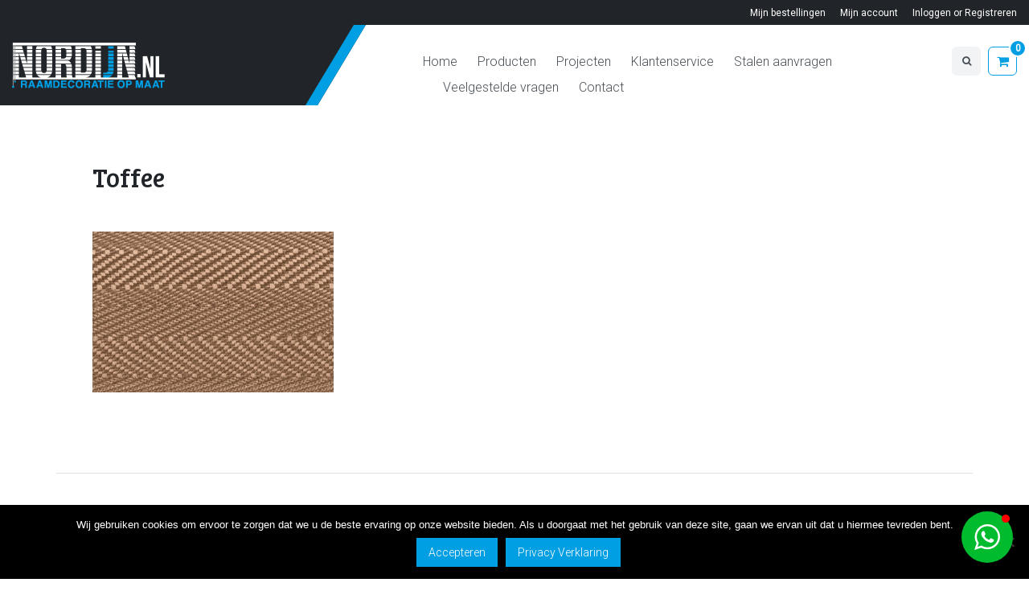

--- FILE ---
content_type: text/html; charset=UTF-8
request_url: https://www.nordijn.nl/?attachment_id=969
body_size: 13855
content:


<!doctype html>
<html lang="nl-NL" >
<head>
	<meta charset="UTF-8">
	<link rel="profile" href="https://gmpg.org/xfn/11">
	<link rel="pingback" href="https://www.nordijn.nl/xmlrpc.php">
	<meta name="viewport" content="width=device-width, initial-scale=1">
    <meta name='robots' content='index, follow, max-image-preview:large, max-snippet:-1, max-video-preview:-1' />

	<!-- This site is optimized with the Yoast SEO plugin v26.8 - https://yoast.com/product/yoast-seo-wordpress/ -->
	<title>Toffee - Nordijn.nl</title>
	<link rel="canonical" href="https://www.nordijn.nl/" />
	<meta property="og:locale" content="nl_NL" />
	<meta property="og:type" content="article" />
	<meta property="og:title" content="Toffee - Nordijn.nl" />
	<meta property="og:url" content="https://www.nordijn.nl/" />
	<meta property="og:site_name" content="Nordijn.nl" />
	<meta property="og:image" content="https://www.nordijn.nl" />
	<meta property="og:image:width" content="2048" />
	<meta property="og:image:height" content="1365" />
	<meta property="og:image:type" content="image/jpeg" />
	<meta name="twitter:card" content="summary_large_image" />
	<script type="application/ld+json" class="yoast-schema-graph">{"@context":"https://schema.org","@graph":[{"@type":"WebPage","@id":"https://www.nordijn.nl/","url":"https://www.nordijn.nl/","name":"Toffee - Nordijn.nl","isPartOf":{"@id":"https://www.nordijn.nl/#website"},"primaryImageOfPage":{"@id":"https://www.nordijn.nl/#primaryimage"},"image":{"@id":"https://www.nordijn.nl/#primaryimage"},"thumbnailUrl":"https://www.nordijn.nl/wp-content/uploads/2019/05/Toffee-1.jpg","datePublished":"2019-09-18T13:50:46+00:00","breadcrumb":{"@id":"https://www.nordijn.nl/#breadcrumb"},"inLanguage":"nl-NL","potentialAction":[{"@type":"ReadAction","target":["https://www.nordijn.nl/"]}]},{"@type":"ImageObject","inLanguage":"nl-NL","@id":"https://www.nordijn.nl/#primaryimage","url":"https://www.nordijn.nl/wp-content/uploads/2019/05/Toffee-1.jpg","contentUrl":"https://www.nordijn.nl/wp-content/uploads/2019/05/Toffee-1.jpg","width":2048,"height":1365},{"@type":"BreadcrumbList","@id":"https://www.nordijn.nl/#breadcrumb","itemListElement":[{"@type":"ListItem","position":1,"name":"Home","item":"https://www.nordijn.nl/"},{"@type":"ListItem","position":2,"name":"Toffee"}]},{"@type":"WebSite","@id":"https://www.nordijn.nl/#website","url":"https://www.nordijn.nl/","name":"Nordijn.nl","description":"","potentialAction":[{"@type":"SearchAction","target":{"@type":"EntryPoint","urlTemplate":"https://www.nordijn.nl/?s={search_term_string}"},"query-input":{"@type":"PropertyValueSpecification","valueRequired":true,"valueName":"search_term_string"}}],"inLanguage":"nl-NL"}]}</script>
	<!-- / Yoast SEO plugin. -->


<link rel='dns-prefetch' href='//fonts.googleapis.com' />
<link rel="alternate" type="application/rss+xml" title="Nordijn.nl &raquo; feed" href="https://www.nordijn.nl/feed/" />
<link rel="alternate" type="application/rss+xml" title="Nordijn.nl &raquo; reacties feed" href="https://www.nordijn.nl/comments/feed/" />
<link rel="alternate" title="oEmbed (JSON)" type="application/json+oembed" href="https://www.nordijn.nl/wp-json/oembed/1.0/embed?url=https%3A%2F%2Fwww.nordijn.nl%2F%3Fattachment_id%3D969" />
<link rel="alternate" title="oEmbed (XML)" type="text/xml+oembed" href="https://www.nordijn.nl/wp-json/oembed/1.0/embed?url=https%3A%2F%2Fwww.nordijn.nl%2F%3Fattachment_id%3D969&#038;format=xml" />
<style id='wp-img-auto-sizes-contain-inline-css'>
img:is([sizes=auto i],[sizes^="auto," i]){contain-intrinsic-size:3000px 1500px}
/*# sourceURL=wp-img-auto-sizes-contain-inline-css */
</style>
<style id='wp-block-library-inline-css'>
:root{--wp-block-synced-color:#7a00df;--wp-block-synced-color--rgb:122,0,223;--wp-bound-block-color:var(--wp-block-synced-color);--wp-editor-canvas-background:#ddd;--wp-admin-theme-color:#007cba;--wp-admin-theme-color--rgb:0,124,186;--wp-admin-theme-color-darker-10:#006ba1;--wp-admin-theme-color-darker-10--rgb:0,107,160.5;--wp-admin-theme-color-darker-20:#005a87;--wp-admin-theme-color-darker-20--rgb:0,90,135;--wp-admin-border-width-focus:2px}@media (min-resolution:192dpi){:root{--wp-admin-border-width-focus:1.5px}}.wp-element-button{cursor:pointer}:root .has-very-light-gray-background-color{background-color:#eee}:root .has-very-dark-gray-background-color{background-color:#313131}:root .has-very-light-gray-color{color:#eee}:root .has-very-dark-gray-color{color:#313131}:root .has-vivid-green-cyan-to-vivid-cyan-blue-gradient-background{background:linear-gradient(135deg,#00d084,#0693e3)}:root .has-purple-crush-gradient-background{background:linear-gradient(135deg,#34e2e4,#4721fb 50%,#ab1dfe)}:root .has-hazy-dawn-gradient-background{background:linear-gradient(135deg,#faaca8,#dad0ec)}:root .has-subdued-olive-gradient-background{background:linear-gradient(135deg,#fafae1,#67a671)}:root .has-atomic-cream-gradient-background{background:linear-gradient(135deg,#fdd79a,#004a59)}:root .has-nightshade-gradient-background{background:linear-gradient(135deg,#330968,#31cdcf)}:root .has-midnight-gradient-background{background:linear-gradient(135deg,#020381,#2874fc)}:root{--wp--preset--font-size--normal:16px;--wp--preset--font-size--huge:42px}.has-regular-font-size{font-size:1em}.has-larger-font-size{font-size:2.625em}.has-normal-font-size{font-size:var(--wp--preset--font-size--normal)}.has-huge-font-size{font-size:var(--wp--preset--font-size--huge)}.has-text-align-center{text-align:center}.has-text-align-left{text-align:left}.has-text-align-right{text-align:right}.has-fit-text{white-space:nowrap!important}#end-resizable-editor-section{display:none}.aligncenter{clear:both}.items-justified-left{justify-content:flex-start}.items-justified-center{justify-content:center}.items-justified-right{justify-content:flex-end}.items-justified-space-between{justify-content:space-between}.screen-reader-text{border:0;clip-path:inset(50%);height:1px;margin:-1px;overflow:hidden;padding:0;position:absolute;width:1px;word-wrap:normal!important}.screen-reader-text:focus{background-color:#ddd;clip-path:none;color:#444;display:block;font-size:1em;height:auto;left:5px;line-height:normal;padding:15px 23px 14px;text-decoration:none;top:5px;width:auto;z-index:100000}html :where(.has-border-color){border-style:solid}html :where([style*=border-top-color]){border-top-style:solid}html :where([style*=border-right-color]){border-right-style:solid}html :where([style*=border-bottom-color]){border-bottom-style:solid}html :where([style*=border-left-color]){border-left-style:solid}html :where([style*=border-width]){border-style:solid}html :where([style*=border-top-width]){border-top-style:solid}html :where([style*=border-right-width]){border-right-style:solid}html :where([style*=border-bottom-width]){border-bottom-style:solid}html :where([style*=border-left-width]){border-left-style:solid}html :where(img[class*=wp-image-]){height:auto;max-width:100%}:where(figure){margin:0 0 1em}html :where(.is-position-sticky){--wp-admin--admin-bar--position-offset:var(--wp-admin--admin-bar--height,0px)}@media screen and (max-width:600px){html :where(.is-position-sticky){--wp-admin--admin-bar--position-offset:0px}}
/*# sourceURL=/wp-includes/css/dist/block-library/common.min.css */
</style>
<style id='classic-theme-styles-inline-css'>
/*! This file is auto-generated */
.wp-block-button__link{color:#fff;background-color:#32373c;border-radius:9999px;box-shadow:none;text-decoration:none;padding:calc(.667em + 2px) calc(1.333em + 2px);font-size:1.125em}.wp-block-file__button{background:#32373c;color:#fff;text-decoration:none}
/*# sourceURL=/wp-includes/css/classic-themes.min.css */
</style>
<style id='global-styles-inline-css'>
:root{--wp--preset--aspect-ratio--square: 1;--wp--preset--aspect-ratio--4-3: 4/3;--wp--preset--aspect-ratio--3-4: 3/4;--wp--preset--aspect-ratio--3-2: 3/2;--wp--preset--aspect-ratio--2-3: 2/3;--wp--preset--aspect-ratio--16-9: 16/9;--wp--preset--aspect-ratio--9-16: 9/16;--wp--preset--color--black: #000000;--wp--preset--color--cyan-bluish-gray: #abb8c3;--wp--preset--color--white: #ffffff;--wp--preset--color--pale-pink: #f78da7;--wp--preset--color--vivid-red: #cf2e2e;--wp--preset--color--luminous-vivid-orange: #ff6900;--wp--preset--color--luminous-vivid-amber: #fcb900;--wp--preset--color--light-green-cyan: #7bdcb5;--wp--preset--color--vivid-green-cyan: #00d084;--wp--preset--color--pale-cyan-blue: #8ed1fc;--wp--preset--color--vivid-cyan-blue: #0693e3;--wp--preset--color--vivid-purple: #9b51e0;--wp--preset--gradient--vivid-cyan-blue-to-vivid-purple: linear-gradient(135deg,rgb(6,147,227) 0%,rgb(155,81,224) 100%);--wp--preset--gradient--light-green-cyan-to-vivid-green-cyan: linear-gradient(135deg,rgb(122,220,180) 0%,rgb(0,208,130) 100%);--wp--preset--gradient--luminous-vivid-amber-to-luminous-vivid-orange: linear-gradient(135deg,rgb(252,185,0) 0%,rgb(255,105,0) 100%);--wp--preset--gradient--luminous-vivid-orange-to-vivid-red: linear-gradient(135deg,rgb(255,105,0) 0%,rgb(207,46,46) 100%);--wp--preset--gradient--very-light-gray-to-cyan-bluish-gray: linear-gradient(135deg,rgb(238,238,238) 0%,rgb(169,184,195) 100%);--wp--preset--gradient--cool-to-warm-spectrum: linear-gradient(135deg,rgb(74,234,220) 0%,rgb(151,120,209) 20%,rgb(207,42,186) 40%,rgb(238,44,130) 60%,rgb(251,105,98) 80%,rgb(254,248,76) 100%);--wp--preset--gradient--blush-light-purple: linear-gradient(135deg,rgb(255,206,236) 0%,rgb(152,150,240) 100%);--wp--preset--gradient--blush-bordeaux: linear-gradient(135deg,rgb(254,205,165) 0%,rgb(254,45,45) 50%,rgb(107,0,62) 100%);--wp--preset--gradient--luminous-dusk: linear-gradient(135deg,rgb(255,203,112) 0%,rgb(199,81,192) 50%,rgb(65,88,208) 100%);--wp--preset--gradient--pale-ocean: linear-gradient(135deg,rgb(255,245,203) 0%,rgb(182,227,212) 50%,rgb(51,167,181) 100%);--wp--preset--gradient--electric-grass: linear-gradient(135deg,rgb(202,248,128) 0%,rgb(113,206,126) 100%);--wp--preset--gradient--midnight: linear-gradient(135deg,rgb(2,3,129) 0%,rgb(40,116,252) 100%);--wp--preset--font-size--small: 13px;--wp--preset--font-size--medium: 20px;--wp--preset--font-size--large: 36px;--wp--preset--font-size--x-large: 42px;--wp--preset--font-family--inter: "Inter", sans-serif;--wp--preset--font-family--cardo: Cardo;--wp--preset--spacing--20: 0.44rem;--wp--preset--spacing--30: 0.67rem;--wp--preset--spacing--40: 1rem;--wp--preset--spacing--50: 1.5rem;--wp--preset--spacing--60: 2.25rem;--wp--preset--spacing--70: 3.38rem;--wp--preset--spacing--80: 5.06rem;--wp--preset--shadow--natural: 6px 6px 9px rgba(0, 0, 0, 0.2);--wp--preset--shadow--deep: 12px 12px 50px rgba(0, 0, 0, 0.4);--wp--preset--shadow--sharp: 6px 6px 0px rgba(0, 0, 0, 0.2);--wp--preset--shadow--outlined: 6px 6px 0px -3px rgb(255, 255, 255), 6px 6px rgb(0, 0, 0);--wp--preset--shadow--crisp: 6px 6px 0px rgb(0, 0, 0);}:where(.is-layout-flex){gap: 0.5em;}:where(.is-layout-grid){gap: 0.5em;}body .is-layout-flex{display: flex;}.is-layout-flex{flex-wrap: wrap;align-items: center;}.is-layout-flex > :is(*, div){margin: 0;}body .is-layout-grid{display: grid;}.is-layout-grid > :is(*, div){margin: 0;}:where(.wp-block-columns.is-layout-flex){gap: 2em;}:where(.wp-block-columns.is-layout-grid){gap: 2em;}:where(.wp-block-post-template.is-layout-flex){gap: 1.25em;}:where(.wp-block-post-template.is-layout-grid){gap: 1.25em;}.has-black-color{color: var(--wp--preset--color--black) !important;}.has-cyan-bluish-gray-color{color: var(--wp--preset--color--cyan-bluish-gray) !important;}.has-white-color{color: var(--wp--preset--color--white) !important;}.has-pale-pink-color{color: var(--wp--preset--color--pale-pink) !important;}.has-vivid-red-color{color: var(--wp--preset--color--vivid-red) !important;}.has-luminous-vivid-orange-color{color: var(--wp--preset--color--luminous-vivid-orange) !important;}.has-luminous-vivid-amber-color{color: var(--wp--preset--color--luminous-vivid-amber) !important;}.has-light-green-cyan-color{color: var(--wp--preset--color--light-green-cyan) !important;}.has-vivid-green-cyan-color{color: var(--wp--preset--color--vivid-green-cyan) !important;}.has-pale-cyan-blue-color{color: var(--wp--preset--color--pale-cyan-blue) !important;}.has-vivid-cyan-blue-color{color: var(--wp--preset--color--vivid-cyan-blue) !important;}.has-vivid-purple-color{color: var(--wp--preset--color--vivid-purple) !important;}.has-black-background-color{background-color: var(--wp--preset--color--black) !important;}.has-cyan-bluish-gray-background-color{background-color: var(--wp--preset--color--cyan-bluish-gray) !important;}.has-white-background-color{background-color: var(--wp--preset--color--white) !important;}.has-pale-pink-background-color{background-color: var(--wp--preset--color--pale-pink) !important;}.has-vivid-red-background-color{background-color: var(--wp--preset--color--vivid-red) !important;}.has-luminous-vivid-orange-background-color{background-color: var(--wp--preset--color--luminous-vivid-orange) !important;}.has-luminous-vivid-amber-background-color{background-color: var(--wp--preset--color--luminous-vivid-amber) !important;}.has-light-green-cyan-background-color{background-color: var(--wp--preset--color--light-green-cyan) !important;}.has-vivid-green-cyan-background-color{background-color: var(--wp--preset--color--vivid-green-cyan) !important;}.has-pale-cyan-blue-background-color{background-color: var(--wp--preset--color--pale-cyan-blue) !important;}.has-vivid-cyan-blue-background-color{background-color: var(--wp--preset--color--vivid-cyan-blue) !important;}.has-vivid-purple-background-color{background-color: var(--wp--preset--color--vivid-purple) !important;}.has-black-border-color{border-color: var(--wp--preset--color--black) !important;}.has-cyan-bluish-gray-border-color{border-color: var(--wp--preset--color--cyan-bluish-gray) !important;}.has-white-border-color{border-color: var(--wp--preset--color--white) !important;}.has-pale-pink-border-color{border-color: var(--wp--preset--color--pale-pink) !important;}.has-vivid-red-border-color{border-color: var(--wp--preset--color--vivid-red) !important;}.has-luminous-vivid-orange-border-color{border-color: var(--wp--preset--color--luminous-vivid-orange) !important;}.has-luminous-vivid-amber-border-color{border-color: var(--wp--preset--color--luminous-vivid-amber) !important;}.has-light-green-cyan-border-color{border-color: var(--wp--preset--color--light-green-cyan) !important;}.has-vivid-green-cyan-border-color{border-color: var(--wp--preset--color--vivid-green-cyan) !important;}.has-pale-cyan-blue-border-color{border-color: var(--wp--preset--color--pale-cyan-blue) !important;}.has-vivid-cyan-blue-border-color{border-color: var(--wp--preset--color--vivid-cyan-blue) !important;}.has-vivid-purple-border-color{border-color: var(--wp--preset--color--vivid-purple) !important;}.has-vivid-cyan-blue-to-vivid-purple-gradient-background{background: var(--wp--preset--gradient--vivid-cyan-blue-to-vivid-purple) !important;}.has-light-green-cyan-to-vivid-green-cyan-gradient-background{background: var(--wp--preset--gradient--light-green-cyan-to-vivid-green-cyan) !important;}.has-luminous-vivid-amber-to-luminous-vivid-orange-gradient-background{background: var(--wp--preset--gradient--luminous-vivid-amber-to-luminous-vivid-orange) !important;}.has-luminous-vivid-orange-to-vivid-red-gradient-background{background: var(--wp--preset--gradient--luminous-vivid-orange-to-vivid-red) !important;}.has-very-light-gray-to-cyan-bluish-gray-gradient-background{background: var(--wp--preset--gradient--very-light-gray-to-cyan-bluish-gray) !important;}.has-cool-to-warm-spectrum-gradient-background{background: var(--wp--preset--gradient--cool-to-warm-spectrum) !important;}.has-blush-light-purple-gradient-background{background: var(--wp--preset--gradient--blush-light-purple) !important;}.has-blush-bordeaux-gradient-background{background: var(--wp--preset--gradient--blush-bordeaux) !important;}.has-luminous-dusk-gradient-background{background: var(--wp--preset--gradient--luminous-dusk) !important;}.has-pale-ocean-gradient-background{background: var(--wp--preset--gradient--pale-ocean) !important;}.has-electric-grass-gradient-background{background: var(--wp--preset--gradient--electric-grass) !important;}.has-midnight-gradient-background{background: var(--wp--preset--gradient--midnight) !important;}.has-small-font-size{font-size: var(--wp--preset--font-size--small) !important;}.has-medium-font-size{font-size: var(--wp--preset--font-size--medium) !important;}.has-large-font-size{font-size: var(--wp--preset--font-size--large) !important;}.has-x-large-font-size{font-size: var(--wp--preset--font-size--x-large) !important;}
.tm-extra-product-options .tcwidth-25, .tm-extra-product-options .tc-cell.tcwidth-25, .tc-cell.tcwidth-25, .tcwidth-25 {
    -ms-flex: 0 0 25%;
    flex: 0 0 100%;
    max-width: 100%;
}

.woocommerce-shipping-destination {display: none;}

.header-1 .primary-navigation > ul > li > a {
    margin-right: 0;
    margin-left: 12px;
} 

.post-type-archive .woocommerce-products-header, .woo-shop-subtitle {display:none;}

.tm-cart-edit-options, .cart-collaterals .fee, .woocommerce-info, .price-calculator-prices{
	display:none!important;
}
.single-product .single_add_to_cart_button {
	clear: initial !important }
img.lazyloading{position:relative !important;}

@media(min-width:768px) {
.single .woocommerce-product-gallery {
	max-width:50%;
	float:left;
}
}

.tm-extra-product-options .tc-tooltip {
	display: none;
}

.single-product .tm-extra-product-options label {
	width: 100%;
	padding-right: 0;
	max-width: 100%;
	font-weight: 300;
}

.tm-extra-product-options-totals.tm-custom-price-totals {
	display:none;
}

.tm-extra-product-options-field .cpf-section {
	display: flex;
	flex-wrap: wrap;
}

.tm-extra-product-options-field .cpf-section .tm_divider {
	display: none;
}

.tm-extra-product-options-field .cpf-section .tm-epo-required {
	display: none;
}

.tc-tooltip {
	display: unset;
}

.tm-extra-product-options-field .cpf-section > .tm-cell {
	display: flex;
	flex-direction: column;
}

.tm-extra-product-options .tm-extra-product-options-container {
	margin-top: auto;
}

.tc-extra-product-options .cpf-type-select .tmcp-field-wrap label.fullwidth select {
	height: auto;
}

.single-product .quantity {
	margin-bottom: 8px;
}

@media only screen and (min-width: 768px) {
	.single-product .woocommerce-product-gallery {
		margin-right: 16px;
	}
}

.woocommerce ul.products {
	display: flex;
	flex-wrap: wrap;
}

.woocommerce ul.products li.product {
	display: flex;
	flex-direction: column;
}

.woocommerce ul.products li.product, .woocommerce-page ul.products li.product {
	float: unset;
}

.woocommerce ul.products li.product a img {
	
}

.woocommerce ul.products li a.woocommerce-LoopProduct-link .woocommerce-loop-product__title {
	color: #000;
	position: relative;
	top: unset;
	left: unset;
	right: unset;
	bottom: unset;
	padding: .5em 0;
	margin: 0;
	font-size: 1em;
}

.woocommerce ul.products li a.woocommerce-LoopProduct-link:hover .woocommerce-loop-product__title {
	color: #000;
}

.woocommerce ul.products li a.loop-btn {
	position: relative;
	top: unset;
	left: unset;
	right: unset;
	bottom: unset;
	font-family: 'Roboto';
	font-weight: 300;
	font-style: normal;
	font-size: 16px;
	line-height: 28px !important;
	letter-spacing: 0px;
	color: #fff !important;
	display: inline-block;
	margin-bottom: 0;
	text-align: center;
	vertical-align: middle;
	cursor: pointer;
	background-image: none;
	border: 1px solid transparent;
	text-decoration: none;
	white-space: nowrap;
	outline: none;
	position: relative;
	-webkit-user-select: none;
	-moz-user-select: none;
	-ms-user-select: none;
	user-select: none;
	-webkit-transition: all 0.3s ease;
	-o-transition: all 0.3s ease;
	transition: all 0.3s ease;
	max-width: 100%;
	background-color: #009ee3;
	border-color: transparent;
	border-width: 0;
	border-radius: 3px;
	padding: 12px 25px;
	font-size: 16px;
	line-height: 28px;
	-webkit-font-smoothing: antialiased;
	margin: 0;
	width: auto;
	margin-top: auto;
}

.woocommerce ul.products li a.loop-btn:hover {
	background-color: #0075a8;
	color: #fff !important;
}

.woocommerce ul.products li a.woocommerce-LoopProduct-link {
	margin-bottom: 16px;
}

@media only screen and (max-width: 768px) {
	.woocommerce ul.products[class*=columns-] li.product:nth-child(2n), .woocommerce-page ul.products[class*=columns-] li.product:nth-child(2n) {
		margin-left: 2%;
	}
	
	.tm-extra-product-options-field .cpf-section > .tm-cell {
		padding: 0;
	}
}


.single-product .tm-element-ul-checkbox label[for^="tmcp_choice"] {
	position: relative;
	cursor: pointer;
}

.single-product .tm-element-ul-checkbox label[for^="tmcp_choice"] input {
	visibility: hidden;
	width: 18px !important;
	height: 18px;
	display: block;
	position: absolute;
	top: 50%;
	left: 0;
	transform: translateY(-50%);
	cursor: pointer;
}

.single-product .tm-element-ul-checkbox label[for^="tmcp_choice"] input:before {
	position: absolute;
	background-color: #fff;
	left: 0;
	top: 0;
	width: 18px;
	height: 18px;
	content: '';
	border: solid 1px #dee2e6;
	border-radius: 3px;
	visibility: visible;
	cursor: pointer;
	transition: 0.1s cubic-bezier(0, 0, 0.3, 1);
}

.single-product .tm-element-ul-checkbox label[for^="tmcp_choice"] input:after {
	content: '\f00c';
	font-family: FontAwesome;
	visibility: visible;
	pointer-events: none;
	color: #009ee3;
	position: absolute;
	font-size: 14px;
	top: 2px;
	left: 2px;
	transform: scale(0);
	transition: 0.1s cubic-bezier(0, 0, 0.3, 1);
}

.single-product .tm-element-ul-checkbox label[for^="tmcp_choice"] input:checked:before {
	background-color: #effaff;
}

.single-product .tm-element-ul-checkbox label[for^="tmcp_choice"] input:checked:after {
	transform: scale(1);
}

body.single-product .tm-element-ul-checkbox label[for^="tmcp_choice"] .tc-label.tm-label {
	padding-left: 22px !important;
}

.tm-extra-product-options ul.tmcp-ul-wrap.tm-extra-product-options-checkbox li.tmcp-field-wrap label input[type="checkbox"]:checked ~ .tc-label {
	font-weight: 300;
}

.single-product #tm-extra-product-options-fields {
	display: flex;
	flex-direction: column-reverse;
}

.single-product .quantity {
	float: left;
}

.single-product #price-calculator-price {
	margin-right: auto;
}

.single-product .single_add_to_cart_button {
	clear: both;
	float: left !important;
}

.single-product .woocommerce-product-gallery {
	margin-right: 0;
	padding-right: 16px;
	box-sizing: border-box;
}

.single-product .summary {
	float: left;
	max-width: 50%;
	width: 100%;
}


/* .single-product .tm-extra-product-options .cpf-section > div:not(.col-12) {
	flex-basis: calc(100% / 2);
} */

@media only screen and (max-width: 768px) {
	.single-product .summary {
		max-width: 100%;
	}
	
	.single-product .tm-extra-product-options .cpf-section > div {
		flex-basis: calc(100% / 2);
	}
}

.single-product .tm-extra-product-options .cpf-section .cpfclear {
	display: none;
}

.single-product .tm-extra-product-options .cpf-section {
	display: flex;
	flex-wrap: wrap;
	align-items: flex-start;
}


@media only screen and (max-width: 500px) {
	.single-product .tm-extra-product-options .cpf-section > div {
		flex-basis: 100%;
	}
}

@media only screen and (max-width: 600px) {
	.single-product .tm-extra-product-options .cpf-section > div {
		flex-basis: calc(100% / 1);
	}
}

.tm-extra-product-options ul.tmcp-ul-wrap.tm-extra-product-options-radio li.tmcp-field-wrap .tm-label {
	padding-left: 26px !important;
	display: block !important;
}


.tm-extra-product-options ul.tmcp-ul-wrap.tm-extra-product-options-radio .amount {
	margin-left: 26px;
}

.tm-extra-product-options-radio .tm-label > img {
	position: relative;
	width: 100%;
	max-height: 100px;
	object-fit: cover;
	display: none;
}

.tm-extra-product-options .tm-epo-field.tmcp-radio {
	position: absolute;
	top: 13px;
	left: 0;
	width: auto !important
}

.tm-extra-product-options-radio input[type="radio"]:checked ~ .tm-label > img {
	display: block;
}

input[name="child_safety"]:checked:before {
	content: '';
	position: absolute;
	top: 9px;
	left: -6px;
	width: 6px;
	height: 6px;
	display: block;
	background: #009ee3;
}

.tabs.wc-tabs {
	display: none;
}

.woocommerce-tabs.wc-tabs-wrapper {
	float: left;
	margin-top: 40px;
}

.woocommerce-tabs .panel {
	box-shadow: none;
	background-color: #F7F8F9;
	border-radius: 5px;
	padding: 24px
}

.woocommerce-tabs .panel h2 {
	margin-top: 0;
}
.reset_button{
  float: right;
  padding-right: 12px;
  cursor: pointer;
}

.skewClass li {
	padding: 6px 8px 8px 38px;
}

.skewClass li:before {
    display: inline-block !important;
    content: '';
    background-image: url(https://www.nordijn.nl/wp-content/uploads/2019/11/checkmark.svg);
    width: 24px;
    height: 24px;
    position: absolute;
    top: 6px;
    left: 7px;
}
/* style form for product "Lamellen - Aluminium Lamellen" */
 .postid-598 #tm-epo-field-0 > div > div > div > div > div > div:nth-child(4) > div > div{
	margin: 0 -8px;
} 

/* ----------------------- */

/* maximalized product's option label to 99%  on product page */
.tm-extra-product-options .tm-epo-element-label.tm-left {
	max-width: 99%;
}
/* --------------------- */

.cart .tm-extra-product-options .tm-extra-product-options-inner .tc-section-inner-wrap{
	width: 100%;
}
/*# sourceURL=global-styles-inline-css */
</style>
<link rel='stylesheet' id='cookie-notice-front-css' href='https://www.nordijn.nl/wp-content/plugins/cookie-notice/css/front.min.css?ver=2.5.11' media='all' />
<link rel='stylesheet' id='woocommerce-layout-css' href='https://www.nordijn.nl/wp-content/plugins/woocommerce/assets/css/woocommerce-layout.css?ver=9.7.0' media='all' />
<link rel='stylesheet' id='woocommerce-smallscreen-css' href='https://www.nordijn.nl/wp-content/plugins/woocommerce/assets/css/woocommerce-smallscreen.css?ver=9.7.0' media='only screen and (max-width: 768px)' />
<link rel='stylesheet' id='woocommerce-general-css' href='https://www.nordijn.nl/wp-content/plugins/woocommerce/assets/css/woocommerce.css?ver=9.7.0' media='all' />
<link rel='stylesheet' id='woocommerce-blocktheme-css' href='https://www.nordijn.nl/wp-content/plugins/woocommerce/assets/css/woocommerce-blocktheme.css?ver=9.7.0' media='all' />
<style id='woocommerce-inline-inline-css'>
.woocommerce form .form-row .required { visibility: visible; }
/*# sourceURL=woocommerce-inline-inline-css */
</style>
<link rel='stylesheet' id='brands-styles-css' href='https://www.nordijn.nl/wp-content/plugins/woocommerce/assets/css/brands.css?ver=9.7.0' media='all' />
<link rel='stylesheet' id='parent-style-css' href='https://www.nordijn.nl/wp-content/themes/best4u/style.css?ver=6.9' media='all' />
<link rel='stylesheet' id='font-awesome-css' href='https://www.nordijn.nl/wp-content/plugins/unyson/framework/static/libs/font-awesome/css/font-awesome.min.css?ver=2.7.31' media='all' />
<link rel='stylesheet' id='mollie-applepaydirect-css' href='https://www.nordijn.nl/wp-content/plugins/mollie-payments-for-woocommerce/public/css/mollie-applepaydirect.min.css?ver=1769411567' media='screen' />
<link rel='stylesheet' id='bootstrap-css' href='https://www.nordijn.nl/wp-content/themes/best4u/css/bootstrap.css?ver=1.0.13' media='all' />
<link rel='stylesheet' id='fw-mmenu-css' href='https://www.nordijn.nl/wp-content/themes/best4u/css/jquery.mmenu.all.css?ver=1.0.13' media='all' />
<link rel='stylesheet' id='best4u-style-css' href='https://www.nordijn.nl/wp-content/uploads/best4u-style.css?ver=1765178083' media='all' />
<link rel='stylesheet' id='fw-theme-style-css' href='https://www.nordijn.nl/wp-content/themes/best4u-child/style.css?ver=1.0.13' media='all' />
<link rel='stylesheet' id='prettyPhoto-css' href='https://www.nordijn.nl/wp-content/themes/best4u/css/prettyPhoto.css?ver=1.0.13' media='all' />
<link rel='stylesheet' id='animate-css' href='https://www.nordijn.nl/wp-content/themes/best4u/css/animate.css?ver=1.0.13' media='all' />
<link rel='stylesheet' id='fw-googleFonts-css' href='https://fonts.googleapis.com/css?family=Bree+Serif%3Aregular%7CRoboto%3A300%2Cregular%7CNTR%3Aregular&#038;subset=latin&#038;ver=6.9' media='all' />
<!--n2css--><!--n2js--><script src="https://www.nordijn.nl/wp-content/plugins/enable-jquery-migrate-helper/js/jquery/jquery-1.12.4-wp.js?ver=1.12.4-wp" id="jquery-core-js"></script>
<script src="https://www.nordijn.nl/wp-content/plugins/woocommerce/assets/js/jquery-blockui/jquery.blockUI.min.js?ver=2.7.0-wc.9.7.0" id="jquery-blockui-js" defer data-wp-strategy="defer"></script>
<script id="wc-add-to-cart-js-extra">
var wc_add_to_cart_params = {"ajax_url":"/wp-admin/admin-ajax.php","wc_ajax_url":"/?wc-ajax=%%endpoint%%","i18n_view_cart":"Bekijk winkelwagen","cart_url":"https://www.nordijn.nl/cart/","is_cart":"","cart_redirect_after_add":"no"};
//# sourceURL=wc-add-to-cart-js-extra
</script>
<script src="https://www.nordijn.nl/wp-content/plugins/woocommerce/assets/js/frontend/add-to-cart.min.js?ver=9.7.0" id="wc-add-to-cart-js" defer data-wp-strategy="defer"></script>
<script src="https://www.nordijn.nl/wp-content/plugins/woocommerce/assets/js/js-cookie/js.cookie.min.js?ver=2.1.4-wc.9.7.0" id="js-cookie-js" defer data-wp-strategy="defer"></script>
<script id="woocommerce-js-extra">
var woocommerce_params = {"ajax_url":"/wp-admin/admin-ajax.php","wc_ajax_url":"/?wc-ajax=%%endpoint%%","i18n_password_show":"Wachtwoord weergeven","i18n_password_hide":"Wachtwoord verbergen"};
//# sourceURL=woocommerce-js-extra
</script>
<script src="https://www.nordijn.nl/wp-content/plugins/woocommerce/assets/js/frontend/woocommerce.min.js?ver=9.7.0" id="woocommerce-js" defer data-wp-strategy="defer"></script>
<script src="https://www.nordijn.nl/wp-content/themes/best4u/js/lib/bootstrap.min.js?ver=1.0.13" id="bootstrap-js"></script>
<script src="https://www.nordijn.nl/wp-content/themes/best4u/js/jquery.touchSwipe.min.js?ver=1.0.13" id="touchSwipe-js"></script>
<script src="https://www.nordijn.nl/wp-content/themes/best4u/js/lib/html5shiv.js?ver=1.0.13" id="html5shiv-js"></script>
<link rel="https://api.w.org/" href="https://www.nordijn.nl/wp-json/" /><link rel="alternate" title="JSON" type="application/json" href="https://www.nordijn.nl/wp-json/wp/v2/media/969" /><link rel="EditURI" type="application/rsd+xml" title="RSD" href="https://www.nordijn.nl/xmlrpc.php?rsd" />
<link rel='shortlink' href='https://www.nordijn.nl/?p=969' />

        <script>
            var jQueryMigrateHelperHasSentDowngrade = false;

			window.onerror = function( msg, url, line, col, error ) {
				// Break out early, do not processing if a downgrade reqeust was already sent.
				if ( jQueryMigrateHelperHasSentDowngrade ) {
					return true;
                }

				var xhr = new XMLHttpRequest();
				var nonce = 'e08c2f0023';
				var jQueryFunctions = [
					'andSelf',
					'browser',
					'live',
					'boxModel',
					'support.boxModel',
					'size',
					'swap',
					'clean',
					'sub',
                ];
				var match_pattern = /\)\.(.+?) is not a function/;
                var erroredFunction = msg.match( match_pattern );

                // If there was no matching functions, do not try to downgrade.
                if ( null === erroredFunction || typeof erroredFunction !== 'object' || typeof erroredFunction[1] === "undefined" || -1 === jQueryFunctions.indexOf( erroredFunction[1] ) ) {
                    return true;
                }

                // Set that we've now attempted a downgrade request.
                jQueryMigrateHelperHasSentDowngrade = true;

				xhr.open( 'POST', 'https://www.nordijn.nl/wp-admin/admin-ajax.php' );
				xhr.setRequestHeader( 'Content-Type', 'application/x-www-form-urlencoded' );
				xhr.onload = function () {
					var response,
                        reload = false;

					if ( 200 === xhr.status ) {
                        try {
                        	response = JSON.parse( xhr.response );

                        	reload = response.data.reload;
                        } catch ( e ) {
                        	reload = false;
                        }
                    }

					// Automatically reload the page if a deprecation caused an automatic downgrade, ensure visitors get the best possible experience.
					if ( reload ) {
						location.reload();
                    }
				};

				xhr.send( encodeURI( 'action=jquery-migrate-downgrade-version&_wpnonce=' + nonce ) );

				// Suppress error alerts in older browsers
				return true;
			}
        </script>

			<noscript><style>.woocommerce-product-gallery{ opacity: 1 !important; }</style></noscript>
	<style class='wp-fonts-local'>
@font-face{font-family:Inter;font-style:normal;font-weight:300 900;font-display:fallback;src:url('https://www.nordijn.nl/wp-content/plugins/woocommerce/assets/fonts/Inter-VariableFont_slnt,wght.woff2') format('woff2');font-stretch:normal;}
@font-face{font-family:Cardo;font-style:normal;font-weight:400;font-display:fallback;src:url('https://www.nordijn.nl/wp-content/plugins/woocommerce/assets/fonts/cardo_normal_400.woff2') format('woff2');}
</style>
<link rel="icon" href="https://www.nordijn.nl/wp-content/uploads/2019/01/cropped-nordijn-logo-32x32.png" sizes="32x32" />
<link rel="icon" href="https://www.nordijn.nl/wp-content/uploads/2019/01/cropped-nordijn-logo-192x192.png" sizes="192x192" />
<link rel="apple-touch-icon" href="https://www.nordijn.nl/wp-content/uploads/2019/01/cropped-nordijn-logo-180x180.png" />
<meta name="msapplication-TileImage" content="https://www.nordijn.nl/wp-content/uploads/2019/01/cropped-nordijn-logo-270x270.png" />
</head>
<body data-rsssl=1 class="attachment wp-singular attachment-template-default single single-attachment postid-969 attachmentid-969 attachment-jpeg wp-embed-responsive wp-theme-best4u wp-child-theme-best4u-child theme-best4u cookies-not-set woocommerce-uses-block-theme woocommerce-block-theme-has-button-styles woocommerce-no-js fw-full fw-website-align-center fw-section-space-sm header-1 fw-top-bar-off fw-no-absolute-header fw-top-social-right fw-header-sticky search-in-menu mobile-menu-item-align-left fw-mobile-menu-position-right fw-top-logo-left fw-logo-image fw-logo-retina fw-animation-mobile-off fw-search-filter-off" itemscope="itemscope" itemtype="https://schema.org/WebPage">
				<div id="page" class="hfeed site">
			<header class="fw-header" itemscope="itemscope" itemtype="https://schema.org/WPHeader">
	    <div class="fw-container-fluid">

        <div class="custom-topbar text-right">
            <a href="/my-account/orders/">
                Mijn bestellingen            </a>
            <a href="/my-account">
                Mijn account            </a>
            <a href="/my-account">
                Inloggen or Registreren            </a>
        </div>

        <div class="fw-header-main">
            <div class="fw-container-fluid">

                							<div class="fw-wrap-logo">
				
												<a href="https://www.nordijn.nl/" class="fw-site-logo">
								<img src="//www.nordijn.nl/wp-content/uploads/2019/01/nordijn-logo.png" alt="Nordijn.nl" />
							</a>
						
							</div>
			                <div class="cst-menu">
                        <div class="fw-search fw-mini-search">
                <a href="#" class="fw-search-icon"><i class="fa fa-search"></i></a>
    </div>
                    <a class="cart-contents" href="https://www.nordijn.nl/cart/" title="Bekijk uw winkelwagen">
                        <i class="fa fa-shopping-cart" aria-hidden="true"></i>
                        <span class="count">0</span>
                    </a>
                    <div class="fw-nav-wrap" itemscope="itemscope" itemtype="https://schema.org/SiteNavigationElement" role="navigation">
                        <nav id="fw-menu-primary" class="fw-site-navigation primary-navigation"><ul id="menu-main-menu" class="fw-nav-menu"><li id="menu-item-27" class="menu-item menu-item-type-post_type menu-item-object-page menu-item-home menu-item-27"><a title="Home" href="https://www.nordijn.nl/" >Home</a></li>
<li id="menu-item-260" class="menu-item menu-item-type-post_type menu-item-object-page menu-item-260"><a title="Producten" href="https://www.nordijn.nl/producten/" >Producten</a></li>
<li id="menu-item-261" class="menu-item menu-item-type-post_type menu-item-object-page menu-item-261"><a title="Projecten" href="https://www.nordijn.nl/projecten/" >Projecten</a></li>
<li id="menu-item-259" class="menu-item menu-item-type-post_type menu-item-object-page menu-item-259"><a title="Klantenservice" href="https://www.nordijn.nl/klantenservice/" >Klantenservice</a></li>
<li id="menu-item-262" class="menu-item menu-item-type-post_type menu-item-object-page menu-item-262"><a title="Stalen aanvragen" href="https://www.nordijn.nl/stalen-aanvragen/" >Stalen aanvragen</a></li>
<li id="menu-item-263" class="menu-item menu-item-type-post_type menu-item-object-page menu-item-263"><a title="FAQ" href="https://www.nordijn.nl/veelgestelde-vragen/" >Veelgestelde vragen</a></li>
<li id="menu-item-29" class="menu-item menu-item-type-post_type menu-item-object-page menu-item-29"><a title="Contact" href="https://www.nordijn.nl/contact/" >Contact</a></li>
<li id="menu-item-264" class="winkelwagen menu-item menu-item-type-custom menu-item-object-custom menu-item-264"><a title="Bekijk uw winkelwagen" href="https://www.nordijn.nl/cart/" >Winkelwagen</a></li>
</ul></nav>                    </div>
                    <a href="#mobile-menu" class="mmenu-link"><i class="fa fa-navicon"></i></a>
                </div>
            </div>
        </div>
    </div>
    		<div class="fw-wrap-search-form fw-form-search-full" role="search">
			<form class="fw-search-form" method="get" action="https://www.nordijn.nl/">
				<input type="text" name="s" class="fw-input-search" placeholder="Zoeken op product...">
				<div class="fw-submit-wrap"></div>
			</form>
		</div>
	
</header>
<nav id="mobile-menu"><ul><li  class="menu-item menu-item-type-post_type menu-item-object-page menu-item-home"><a title="Home" href="https://www.nordijn.nl/">Home</a></li><li  class="menu-item menu-item-type-post_type menu-item-object-page"><a title="Producten" href="https://www.nordijn.nl/producten/">Producten</a></li><li  class="menu-item menu-item-type-post_type menu-item-object-page"><a title="Projecten" href="https://www.nordijn.nl/projecten/">Projecten</a></li><li  class="menu-item menu-item-type-post_type menu-item-object-page"><a title="Klantenservice" href="https://www.nordijn.nl/klantenservice/">Klantenservice</a></li><li  class="menu-item menu-item-type-post_type menu-item-object-page"><a title="Stalen aanvragen" href="https://www.nordijn.nl/stalen-aanvragen/">Stalen aanvragen</a></li><li  class="menu-item menu-item-type-post_type menu-item-object-page"><a title="FAQ" href="https://www.nordijn.nl/veelgestelde-vragen/">Veelgestelde vragen</a></li><li  class="menu-item menu-item-type-post_type menu-item-object-page"><a title="Contact" href="https://www.nordijn.nl/contact/">Contact</a></li><li  class="winkelwagen menu-item menu-item-type-custom menu-item-object-custom"><a title="Bekijk uw winkelwagen" href="https://www.nordijn.nl/cart/">Winkelwagen</a></li></ul></nav>			<div id="main" class="site-main">			<div class="no-header-image"></div>
		<section class="fw-main-row " role="main" itemprop="mainEntity" itemscope="itemscope" itemtype="https://schema.org/Blog">
	<div class="fw-container">
		<div class="fw-row">
			<div class="fw-content-area col-md-12">
				<div class="fw-col-inner">
										<article id="post-969" class="post post-details post-969 attachment type-attachment status-inherit hentry" itemscope="itemscope" itemtype="https://schema.org/BlogPosting" itemprop="blogPost">
	<div class="fw-col-inner">
		<header class="entry-header">
									<h3 class="entry-title" itemprop="headline">Toffee</h3>
				</header>

		
		<div class="entry-content clearfix" itemprop="text">
			<p class="attachment"><a href='https://www.nordijn.nl/wp-content/uploads/2019/05/Toffee-1.jpg'><img fetchpriority="high" decoding="async" width="300" height="200" src="https://www.nordijn.nl/wp-content/uploads/2019/05/Toffee-1-300x200.jpg" class="attachment-medium size-medium" alt="" srcset="https://www.nordijn.nl/wp-content/uploads/2019/05/Toffee-1-300x200.jpg 300w, https://www.nordijn.nl/wp-content/uploads/2019/05/Toffee-1-768x512.jpg 768w, https://www.nordijn.nl/wp-content/uploads/2019/05/Toffee-1-1024x683.jpg 1024w, https://www.nordijn.nl/wp-content/uploads/2019/05/Toffee-1-600x400.jpg 600w, https://www.nordijn.nl/wp-content/uploads/2019/05/Toffee-1-1200x800.jpg 1200w, https://www.nordijn.nl/wp-content/uploads/2019/05/Toffee-1.jpg 2048w" sizes="(max-width: 300px) 100vw, 300px" /></a></p>
		</div>

			</div>
</article>
<div class="fw-row">
	<div class="blog-post-navigation">
		<a href="https://www.nordijn.nl/pvc-jalozie/pvc-jaloezieen/" rel="prev"><div class="fw-itable"><div class="fw-icell"><i class="fa fa-angle-left"></i><span>Previous Story</span><strong>Pvc jaloezieën 50mm</strong></div></div></a>			</div>
</div>				</div><!-- /.inner -->
			</div><!-- /.content-area -->

					<div class="col-md-4 col-sm-12 fw-sidebar" role="complementary" itemscope="itemscope" itemtype="https://schema.org/WPSideBar">
			<div class="fw-col-inner">
							</div><!-- /.inner -->
		</div><!-- /.sidebar -->
			</div><!-- /.row -->
	</div><!-- /.container -->
</section>

</div><!-- /.site-main -->

<!-- Footer -->
<footer id="colophon" class="site-footer fw-footer " itemscope="itemscope"
        itemtype="https://schema.org/WPFooter">
        	<div class="fw-footer-widgets footer-cols-4">
				<div class="fw-inner">
			<div class="fw-container">
				<div class="fw-row">
											<div class="fw-col-md-3 fw-col-sm-6">
							<aside id="text-2" class="widget widget_text"><h2 class="widget-title"><span>Contactinformatie</span></h2>			<div class="textwidget"><p>Bijdorp West 52<br />
2992 LC Barendrecht<br />
Nederland</p>
</div>
		</aside><aside id="text-5" class="widget widget_text">			<div class="textwidget"><p>Tel. <a href="tel:0180396285">0180 39 62 85 </a><br />
Mob. <a href="tel:0684884321">06 84 88 43 21</a><br />
Mail. <a href="mailto:info@nordijn.nl">info@nordijn.nl</a></p>
</div>
		</aside>						</div>
											<div class="fw-col-md-3 fw-col-sm-6">
							<aside id="nav_menu-4" class="widget widget_nav_menu"><h2 class="widget-title"><span>Klantenservice</span></h2><div class="menu-footer-menu-container"><ul id="menu-footer-menu" class="menu"><li id="menu-item-303" class="menu-item menu-item-type-post_type menu-item-object-page menu-item-303"><a title="Contact" href="https://www.nordijn.nl/contact/" >Contact</a></li>
<li id="menu-item-646" class="menu-item menu-item-type-post_type menu-item-object-page menu-item-646"><a title="Veelgestelde vragen" href="https://www.nordijn.nl/veelgestelde-vragen/" >Veelgestelde vragen</a></li>
<li id="menu-item-305" class="menu-item menu-item-type-post_type menu-item-object-page menu-item-305"><a title="Bezorging" href="https://www.nordijn.nl/bezorging/" >Bezorging</a></li>
<li id="menu-item-306" class="menu-item menu-item-type-post_type menu-item-object-page menu-item-306"><a title="Garantie en reparatie" href="https://www.nordijn.nl/garantie-en-reparatie/" >Garantie en reparatie</a></li>
<li id="menu-item-307" class="menu-item menu-item-type-post_type menu-item-object-page menu-item-307"><a title="Sitemap" href="https://www.nordijn.nl/sitemap/" >Sitemap</a></li>
<li id="menu-item-308" class="menu-item menu-item-type-post_type menu-item-object-page menu-item-308"><a title="Algemene voorwaarden" href="https://www.nordijn.nl/algemene-voorwaarden/" >Algemene voorwaarden</a></li>
</ul></div></aside>						</div>
											<div class="fw-col-md-3 fw-col-sm-6">
							<aside id="nav_menu-2" class="widget widget_nav_menu"><h2 class="widget-title"><span>Collectie</span></h2><div class="menu-collectie-1-container"><ul id="menu-collectie-1" class="menu"><li id="menu-item-291" class="menu-item menu-item-type-taxonomy menu-item-object-product_cat menu-item-291"><a title="Aluminium" href="https://www.nordijn.nl/product-categorie/aluminium/" >Aluminium</a></li>
<li id="menu-item-292" class="menu-item menu-item-type-taxonomy menu-item-object-product_cat menu-item-292"><a title="Duette" href="https://www.nordijn.nl/product-categorie/duette/" >Duette</a></li>
<li id="menu-item-293" class="menu-item menu-item-type-taxonomy menu-item-object-product_cat menu-item-293"><a title="Duo rolgordijn" href="https://www.nordijn.nl/product-categorie/duo-rolgordijn/" >Duo rolgordijn</a></li>
<li id="menu-item-294" class="menu-item menu-item-type-taxonomy menu-item-object-product_cat menu-item-294"><a title="Gordijnen &amp;#038; vitrage" href="https://www.nordijn.nl/product-categorie/gordijnen-vitrage/" >Gordijnen &#038; Vitrage</a></li>
<li id="menu-item-296" class="menu-item menu-item-type-taxonomy menu-item-object-product_cat menu-item-296"><a title="Plissé" href="https://www.nordijn.nl/product-categorie/plisse/" >Plissé</a></li>
</ul></div></aside>						</div>
											<div class="fw-col-md-3 fw-col-sm-6">
							<aside id="nav_menu-3" class="widget widget_nav_menu"><h2 class="widget-title"><span>Collectie</span></h2><div class="menu-collectie-2-container"><ul id="menu-collectie-2" class="menu"><li id="menu-item-299" class="menu-item menu-item-type-taxonomy menu-item-object-product_cat menu-item-299"><a title="Rolgordijnen" href="https://www.nordijn.nl/product-categorie/rolgordijnen/" >Rolgordijnen</a></li>
<li id="menu-item-302" class="menu-item menu-item-type-taxonomy menu-item-object-product_cat menu-item-302"><a title="Vouwgordijn" href="https://www.nordijn.nl/product-categorie/vouwgordijn/" >Vouwgordijn</a></li>
<li id="menu-item-300" class="menu-item menu-item-type-taxonomy menu-item-object-product_cat menu-item-300"><a title="Shutters" href="https://www.nordijn.nl/product-categorie/shutters/" >Shutters</a></li>
<li id="menu-item-297" class="menu-item menu-item-type-taxonomy menu-item-object-product_cat menu-item-297"><a title="Buitenzonwering" href="https://www.nordijn.nl/product-categorie/buitenzonwering/" >Buitenzonwering</a></li>
</ul></div></aside>						</div>
									</div>
			</div>
		</div>
	</div>

    
    <div class="fw-footer-bar fw-copyright-left">
        <div class="fw-container">
                            <div class="fw-row" style="width: inherit;">
                    <div class="fw-col-sm-12 fw-col-md-9">
                        <div class="fw-copyright" style="max-width: 100%;">
                            <p>Copyright 2019 Nordijn - <a href="https://www.nordijn.nl/algemene-voorwaarden/">Algemene voorwaarden</a> - <a href="https://www.nordijn.nl/sitemap/">Sitemap</a> - <a href="https://www.nordijn.nl/privacy-statement/">Privacystatement</a> - <a href="https://www.nordijn.nl/cookie-melding/">Cookie melding</a></p>                        </div>
                    </div>
                    <div class="fw-col-sm-12 fw-col-md-3">
                                                <ul class="copyright-icons">
                            <li>
                                <img src="https://www.nordijn.nl/wp-content/themes/best4u-child/assets/images/Postnl.jpg" alt="postnl">
                            </li>
                            <li>
                                <img src="https://www.nordijn.nl/wp-content/themes/best4u-child/assets/images/payment.jpg" alt="deal">
                            </li>
                            
                                        <li>
                                            <a href="https://www.instagram.com/nordijn.nl/" title="Instagram"
                                               target="_blank">
                                                <i class="fa fa-instagram"></i>
                                            </a>
                                        </li>

                                        
                                        <li>
                                            <a href="https://m.facebook.com/nordijn.nl/" title="Facebook"
                                               target="_blank">
                                                <i class="fa fa-facebook-official"></i>
                                            </a>
                                        </li>

                                        
                                        <li>
                                            <a href="https://wa.me/0684884321" title="WhatsApp"
                                               target="_blank">
                                                <i class="fa fa-whatsapp"></i>
                                            </a>
                                        </li>

                                                                </ul>
                    </div>
                </div>
                    </div>
    </div>
</footer>
</div><!-- /#page -->
<img src="/" alt="" style="display: none">

            <div 
                class="elfsight-widget-whatsapp-chat elfsight-widget" 
                data-elfsight-whatsapp-chat-options="%7B%22facebookSubgoup%22%3Anull%2C%22whatsappSubgoup%22%3Anull%2C%22telegramSubgoup%22%3Anull%2C%22viberSubgoup%22%3Anull%2C%22rumbletalkSubgoup%22%3Anull%2C%22divider-1%22%3Anull%2C%22userAccessToken%22%3Anull%2C%22page%22%3Anull%2C%22phone%22%3A%22%2B31684884321%22%2C%22link%22%3Anull%2C%22userAccessTokenBubbleSubgroup%22%3Anull%2C%22bubbleIcon%22%3A%22whatsapp-chat%22%2C%22bubbleText%22%3Anull%2C%22picture%22%3A%22custom%22%2C%22pictureLibrary%22%3A%7B%22photo%22%3A%22https%3A%5C%2F%5C%2Fpbs.twimg.com%5C%2Fprofile_images%5C%2F951055655594545153%5C%2FF6eybr-i.jpg%22%7D%2C%22pictureCustom%22%3A%22https%3A%5C%2F%5C%2Fwww.nordijn.nl%5C%2Fwp-content%5C%2Fuploads%5C%2F2022%5C%2F01%5C%2Fn.png%22%2C%22name%22%3A%22Nordijn%22%2C%22nameCaptionType%22%3A%22custom%22%2C%22nameCaptionReplyTime%22%3A%22Typically%20replies%20within%20a%20day%22%2C%22nameCaptionCustom%22%3Anull%2C%22welcomeMessage%22%3A%22Welkom%20bij%20nordijn.nl%2C%3Cbr%3E%3Cbr%3EWe%20horen%20graag%20hoe%20we%20je%20kunnen%20helpen.%20We%20doen%20ons%20best%20om%20je%20zo%20snel%20mogelijk%20te%20woord%20te%20staan.%20Indien%20je%20echter%20niet%20langer%20op%20onze%20reactie%20wilt%20of%20kunt%20wachten%2C%20ben%20je%20van%20harte%20welkom%20om%20telefonisch%20contact%20met%20ons%20op%20te%20nemen%20tijdens%20kantooruren.%3Cbr%3E%22%2C%22buttonText%22%3A%22Begin%20met%20chatten%22%2C%22buttonIconVisible%22%3Atrue%2C%22position%22%3A%22floating%22%2C%22align%22%3A%22right%22%2C%22whereToDisplayChat%22%3A%22allPages%22%2C%22excludedPages%22%3A%5B%5D%2C%22specificPages%22%3A%5B%5D%2C%22devicesToDisplay%22%3A%5B%22mobile%22%2C%22desktop%22%5D%2C%22showChatTo%22%3A%22allVisitors%22%2C%22displayDays%22%3A%5B0%2C1%2C2%2C3%2C4%2C5%2C6%5D%2C%22timeSchedule%22%3Afalse%2C%22displayStartTime%22%3A%2200%3A00%22%2C%22displayEndTime%22%3A%2200%3A00%22%2C%22timeZone%22%3A0%2C%22timeOnPage%22%3A0%2C%22timeOnSite%22%3A0%2C%22scrollPosition%22%3A0%2C%22exiIntent%22%3Afalse%2C%22notifications%22%3A%5B%22bubbleBadge%22%2C%22tabTitle%22%5D%2C%22headerBackgroundColor%22%3A%22rgb%289%2C%2094%2C%2084%29%22%2C%22buttonColor%22%3A%22rgb%280%2C%20187%2C%2045%29%22%2C%22bubbleBackgroundColor%22%3A%22rgb%280%2C%20187%2C%2045%29%22%2C%22bubbleIconColor%22%3A%22rgb%28255%2C%20255%2C%20255%29%22%2C%22windowBackgroundColor%22%3A%22rgb%28230%2C%20221%2C%20212%29%22%2C%22windowBackgroundPattern%22%3A%22https%3A%5C%2F%5C%2Felfsight.com%5C%2Fassets%5C%2Fchats%5C%2Fpatterns%5C%2Fwhatsapp.png%22%2C%22buttonBorderRadius%22%3A20%2C%22widgetId%22%3A%221%22%7D" 
                data-elfsight-whatsapp-chat-version="1.2.0"
                data-elfsight-widget-id="elfsight-whatsapp-chat-1">
            </div>
            <script type="speculationrules">
{"prefetch":[{"source":"document","where":{"and":[{"href_matches":"/*"},{"not":{"href_matches":["/wp-*.php","/wp-admin/*","/wp-content/uploads/*","/wp-content/*","/wp-content/plugins/*","/wp-content/themes/best4u-child/*","/wp-content/themes/best4u/*","/*\\?(.+)"]}},{"not":{"selector_matches":"a[rel~=\"nofollow\"]"}},{"not":{"selector_matches":".no-prefetch, .no-prefetch a"}}]},"eagerness":"conservative"}]}
</script>
	<script>
		(function () {
			var c = document.body.className;
			c = c.replace(/woocommerce-no-js/, 'woocommerce-js');
			document.body.className = c;
		})();
	</script>
	<link rel='stylesheet' id='wc-blocks-style-css' href='https://www.nordijn.nl/wp-content/plugins/woocommerce/assets/client/blocks/wc-blocks.css?ver=wc-9.7.0' media='all' />
<script id="cookie-notice-front-js-before">
var cnArgs = {"ajaxUrl":"https:\/\/www.nordijn.nl\/wp-admin\/admin-ajax.php","nonce":"2dcd0b2da5","hideEffect":"fade","position":"bottom","onScroll":false,"onScrollOffset":100,"onClick":false,"cookieName":"cookie_notice_accepted","cookieTime":2592000,"cookieTimeRejected":2592000,"globalCookie":false,"redirection":false,"cache":false,"revokeCookies":false,"revokeCookiesOpt":"automatic"};

//# sourceURL=cookie-notice-front-js-before
</script>
<script src="https://www.nordijn.nl/wp-content/plugins/cookie-notice/js/front.min.js?ver=2.5.11" id="cookie-notice-front-js"></script>
<script src="https://www.nordijn.nl/wp-content/themes/best4u-child/assets/js/main.js?ver=6.9" id="custom-js-js"></script>
<script src="https://www.nordijn.nl/wp-content/plugins/woocommerce/assets/js/sourcebuster/sourcebuster.min.js?ver=9.7.0" id="sourcebuster-js-js"></script>
<script id="wc-order-attribution-js-extra">
var wc_order_attribution = {"params":{"lifetime":1.0e-5,"session":30,"base64":false,"ajaxurl":"https://www.nordijn.nl/wp-admin/admin-ajax.php","prefix":"wc_order_attribution_","allowTracking":true},"fields":{"source_type":"current.typ","referrer":"current_add.rf","utm_campaign":"current.cmp","utm_source":"current.src","utm_medium":"current.mdm","utm_content":"current.cnt","utm_id":"current.id","utm_term":"current.trm","utm_source_platform":"current.plt","utm_creative_format":"current.fmt","utm_marketing_tactic":"current.tct","session_entry":"current_add.ep","session_start_time":"current_add.fd","session_pages":"session.pgs","session_count":"udata.vst","user_agent":"udata.uag"}};
//# sourceURL=wc-order-attribution-js-extra
</script>
<script src="https://www.nordijn.nl/wp-content/plugins/woocommerce/assets/js/frontend/order-attribution.min.js?ver=9.7.0" id="wc-order-attribution-js"></script>
<script src="https://www.nordijn.nl/wp-includes/js/imagesloaded.min.js?ver=5.0.0" id="imagesloaded-js"></script>
<script src="https://www.nordijn.nl/wp-content/themes/best4u/js/jquery.carouFredSel-6.2.1-packed.js?ver=1.0.13" id="carouFredSel-js"></script>
<script src="https://www.nordijn.nl/wp-content/plugins/woocommerce/assets/js/prettyPhoto/jquery.prettyPhoto.min.js?ver=3.1.6-wc.9.7.0" id="prettyPhoto-js" defer data-wp-strategy="defer"></script>
<script src="https://www.nordijn.nl/wp-content/themes/best4u/js/jquery.customInput.js?ver=1.0.13" id="customInput-js"></script>
<script src="https://www.nordijn.nl/wp-content/themes/best4u/js/scrollTo.min.js?ver=1.0.13" id="scrollTo-js"></script>
<script src="https://www.nordijn.nl/wp-content/themes/best4u/js/jquery.mmenu.min.all.js?ver=1.0.13" id="mmenu-js"></script>
<script src="https://www.nordijn.nl/wp-content/themes/best4u/js/selectize.min.js?ver=1.0.13" id="selectize-js"></script>
<script src="https://www.nordijn.nl/wp-content/themes/best4u/js/jquery.parallax.js?ver=1.0.13" id="parallax-js"></script>
<script src="https://www.nordijn.nl/wp-content/plugins/enable-jquery-migrate-helper/js/jquery-ui/effect.min.js?ver=1.11.4-wp" id="jquery-effects-core-js"></script>
<script src="https://www.nordijn.nl/wp-content/themes/best4u/js/lazysizes.min.js?ver=1.0.13" id="lazysizes-js"></script>
<script id="general-js-extra">
var FwPhpVars = {"disable_anchor_id":"false","mmenu_title":"Menu","back":"Back","lang":"nl","ajax_url":"https://www.nordijn.nl/wp-admin/admin-ajax.php","template_directory":"https://www.nordijn.nl/wp-content/themes/best4u","previous":"Previous","next":"Next","fail_form_error":"Sorry you are an error in ajax, please contact the administrator of the website","smartphone_animations":"no","mobile_menu_position":"right","mobile_menu_page_dim":"pagedim-white","mobile_menu_border_style":"border-none","header_5_position":"left","header_6_position":"left","mobile_menu_screen":"1199","effect_panels":"mm-effect-panels-left-right","effect_listitems_slide":"effect-listitems-slide","sticky_resolution":"300","sticky_logo":"","socials":"\u003Cdiv class=\"mobile-menu-socials\"\u003E\u003Ca target=\"_blank\" href=\"https://www.instagram.com/nordijn.nl/\"\u003E\u003Ci class=\"fa fa-instagram\"\u003E\u003C/i\u003E\u003C/a\u003E\u003Ca target=\"_blank\" href=\"https://m.facebook.com/nordijn.nl/\"\u003E\u003Ci class=\"fa fa-facebook-official\"\u003E\u003C/i\u003E\u003C/a\u003E\u003Ca target=\"_blank\" href=\"https://wa.me/0684884321\"\u003E\u003Ci class=\"fa fa-whatsapp\"\u003E\u003C/i\u003E\u003C/a\u003E\u003C/div\u003E"};
//# sourceURL=general-js-extra
</script>
<script src="https://www.nordijn.nl/wp-content/themes/best4u/js/general.js?ver=1.0.13" id="general-js"></script>
<script src="https://www.nordijn.nl/wp-content/plugins/elfsight-whatsapp-chat-cc/assets/elfsight-whatsapp-chat.js?ver=1.2.0" id="elfsight-whatsapp-chat-js"></script>

		<!-- Cookie Notice plugin v2.5.11 by Hu-manity.co https://hu-manity.co/ -->
		<div id="cookie-notice" role="dialog" class="cookie-notice-hidden cookie-revoke-hidden cn-position-bottom" aria-label="Cookie Notice" style="background-color: rgba(0,0,0,1);"><div class="cookie-notice-container" style="color: #fff"><span id="cn-notice-text" class="cn-text-container">Wij gebruiken cookies om ervoor te zorgen dat we u de beste ervaring op onze website bieden. Als u doorgaat met het gebruik van deze site, gaan we ervan uit dat u hiermee tevreden bent.</span><span id="cn-notice-buttons" class="cn-buttons-container"><button id="cn-accept-cookie" data-cookie-set="accept" class="cn-set-cookie cn-button cn-button-custom fw-btn fw-btn-sm fw-btn-1" aria-label="Accepteren">Accepteren</button><button data-link-url="https://www.nordijn.nl/privacy-policy/" data-link-target="_blank" id="cn-more-info" class="cn-more-info cn-button cn-button-custom fw-btn fw-btn-sm fw-btn-1" aria-label="Privacy Verklaring">Privacy Verklaring</button></span><button type="button" id="cn-close-notice" data-cookie-set="accept" class="cn-close-icon" aria-label="No"></button></div>
			
		</div>
		<!-- / Cookie Notice plugin --></body>
</html>

--- FILE ---
content_type: text/css
request_url: https://www.nordijn.nl/wp-content/themes/best4u-child/style.css?ver=1.0.13
body_size: 4349
content:
/*!
Theme Name: Best4u Child
Description: Best4u Theme. Child themes are the recommended way of making modifications to a theme. <a href="https://codex.wordpress.org/Child_Themes">Reade More</a>
Author: Best4u
Author URI: https://www.best4u.md/
Template: best4u
Version: 1.0
!*/@font-face{font-family:"BreeSerif Regular";src:url("https://use.typekit.net/af/92614f/000000000000000000014419/27/l?primer=7cdcb44be4a7db8877ffa5c0007b8dd865b3bbc383831fe2ea177f62257a9191&fvd=n4&v=3") format("woff2"),url("https://use.typekit.net/af/92614f/000000000000000000014419/27/d?primer=7cdcb44be4a7db8877ffa5c0007b8dd865b3bbc383831fe2ea177f62257a9191&fvd=n4&v=3") format("woff"),url("https://use.typekit.net/af/92614f/000000000000000000014419/27/a?primer=7cdcb44be4a7db8877ffa5c0007b8dd865b3bbc383831fe2ea177f62257a9191&fvd=n4&v=3") format("opentype");font-style:normal;font-weight:400}@font-face{font-family:"BreeSerif Bold";src:url("https://use.typekit.net/af/31d37f/00000000000000000001441b/27/l?primer=7cdcb44be4a7db8877ffa5c0007b8dd865b3bbc383831fe2ea177f62257a9191&fvd=n7&v=3") format("woff2"),url("https://use.typekit.net/af/31d37f/00000000000000000001441b/27/d?primer=7cdcb44be4a7db8877ffa5c0007b8dd865b3bbc383831fe2ea177f62257a9191&fvd=n7&v=3") format("woff"),url("https://use.typekit.net/af/31d37f/00000000000000000001441b/27/a?primer=7cdcb44be4a7db8877ffa5c0007b8dd865b3bbc383831fe2ea177f62257a9191&fvd=n7&v=3") format("opentype");font-style:normal;font-weight:700}@font-face{font-family:"BreeSerif BoldItalic";src:url("https://use.typekit.net/af/60be90/0000000000000000000148cd/27/l?primer=7cdcb44be4a7db8877ffa5c0007b8dd865b3bbc383831fe2ea177f62257a9191&fvd=i7&v=3") format("woff2"),url("https://use.typekit.net/af/60be90/0000000000000000000148cd/27/d?primer=7cdcb44be4a7db8877ffa5c0007b8dd865b3bbc383831fe2ea177f62257a9191&fvd=i7&v=3") format("woff"),url("https://use.typekit.net/af/60be90/0000000000000000000148cd/27/a?primer=7cdcb44be4a7db8877ffa5c0007b8dd865b3bbc383831fe2ea177f62257a9191&fvd=i7&v=3") format("opentype");font-style:italic;font-weight:700}@font-face{font-family:"BreeSerif RegularItalic";src:url("https://use.typekit.net/af/df425b/0000000000000000000148cf/27/l?primer=7cdcb44be4a7db8877ffa5c0007b8dd865b3bbc383831fe2ea177f62257a9191&fvd=i4&v=3") format("woff2"),url("https://use.typekit.net/af/df425b/0000000000000000000148cf/27/d?primer=7cdcb44be4a7db8877ffa5c0007b8dd865b3bbc383831fe2ea177f62257a9191&fvd=i4&v=3") format("woff"),url("https://use.typekit.net/af/df425b/0000000000000000000148cf/27/a?primer=7cdcb44be4a7db8877ffa5c0007b8dd865b3bbc383831fe2ea177f62257a9191&fvd=i4&v=3") format("opentype");font-style:italic;font-weight:400}.fw-site-navigation>ul>li>a:after{content:none}.fw-header .fw-container-fluid{padding-left:0;padding-right:0}.fw-header .fw-wrap-search-form.fw-form-search-full.opened{height:130px !important}.fw-header .custom-topbar{padding-left:15px;padding-right:15px;background-color:#212529}.fw-header .custom-topbar a{margin-right:15px;color:#fff;font-size:12px;font-weight:400}.fw-header .custom-topbar a:last-child{margin-right:0}@media (max-width: 360px){.fw-header .custom-topbar{text-align:center}}.fw-header-main .fw-container-fluid{padding-left:15px;padding-right:0;display:-webkit-box;display:-ms-flexbox;display:flex;-webkit-box-align:center;-ms-flex-align:center;align-items:center}.fw-header-main .fw-container-fluid .cst-menu{margin-left:auto;padding-right:15px;height:0;display:-webkit-box;display:-ms-flexbox;display:flex;-webkit-box-pack:end;-ms-flex-pack:end;justify-content:flex-end;max-width:70%;width:100%;position:relative;border-left:60px solid transparent;border-right:0 solid white;border-bottom:100px solid white}.fw-header-main .fw-container-fluid .cst-menu:before{content:'';position:absolute;left:-45px;width:15px;height:100px;background:#009ee3;transform:skew(149deg)}.fw-header-main .fw-container-fluid .cst-menu .fw-nav-wrap{position:absolute;top:calc(100% + 3rem);right:110px}.fw-header-main .fw-container-fluid .cst-menu .fw-search.fw-mini-search{margin:0 !important;padding:10px;position:absolute;top:calc(100% + 2.7rem);right:60px;background:#f1f3f5;border-radius:6px}.fw-header-main .fw-container-fluid .cst-menu .fw-search.fw-mini-search .fw-search-icon{font-size:12px;line-height:16px}@media all and (min-width: 768px) and (max-width: 1199px){.fw-header-main .fw-container-fluid .cst-menu .fw-search.fw-mini-search{right:105px}}.fw-header-main .fw-container-fluid .cst-menu .cart-contents{position:absolute;top:calc(100% + 2.7rem);right:15px;border:1px solid #009ee3;width:36px;height:36px;text-align:center;line-height:36px;border-radius:6px}.fw-header-main .fw-container-fluid .cst-menu .cart-contents .count{width:22px;height:22px;position:absolute;top:-10px;right:-13px;line-height:19px;display:block;font-size:12px;text-align:center;background:#009ee3;border-radius:50%;border:2px solid #fff;color:#fff;font-weight:700}@media all and (min-width: 768px) and (max-width: 1199px){.fw-header-main .fw-container-fluid .cst-menu .cart-contents{right:60px}}@media (max-width: 360px){.fw-header-main .fw-container-fluid .cst-menu{border-right:0;border-left:0;max-width:100%;border-color:transparent}}.fw-header-main .fw-container-fluid .fw-menu-primary{margin:0}.fw-header-main .fw-container-fluid .fw-menu-primary .fw-nav-menu{width:100%;display:-webkit-box;display:-ms-flexbox;display:flex;-webkit-box-align:center;-ms-flex-align:center;align-items:center}.fw-header-main nav{margin:0 !important}.fw-header-main .mmenu-link{margin-top:0 !important;position:absolute;top:calc(100% + 3.2rem)}.fw-header-main .mmenu-link i{color:#009ee3}@media all and (min-width: 768px) and (max-width: 1024px){.fw-header-main .mmenu-link i{line-height:.8}}@media (max-width: 767px){.fw-header-main .cst-menu:before{display:none}.fw-header-main .cart-contents{display:none}}@media screen and (min-width: 1200px){.fw-header-main .winkelwagen{display:none}}.fw-header.fw-sticky-menu.fw-sticky-menu-open .custom-topbar{display:none}.shop-categories .fw-imagebox.fw-imagebox-2{border-radius:5px}.shop-categories .fw-imagebox.fw-imagebox-2:before{content:'';position:absolute;top:0;right:0;bottom:0;left:0;display:block;background:linear-gradient(to bottom right, rgba(0,0,0,0.4), transparent)}.shop-categories .fw-imagebox.fw-imagebox-2 .fw-imagebox-aside{margin:0;padding:20px 20px 201px}.shop-categories .fw-imagebox.fw-imagebox-2 .fw-imagebox-btn{opacity:0}.shop-categories .fw-imagebox.fw-imagebox-2 .fw-imagebox-btn a{padding:0 0 170px;position:absolute;top:0;bottom:0;left:0;right:0;display:-webkit-flex;display:-ms-flex;display:-o-flex;display:flex;-webkit-box-align:end;-ms-flex-align:end;align-items:flex-end;-webkit-box-pack:center;-ms-flex-pack:center;justify-content:center;background:transparent}.content-boxes .fw-row{display:-webkit-box;display:-ms-flexbox;display:flex;-ms-flex-wrap:wrap;flex-wrap:wrap}.content-boxes .fw-row>div{display:-webkit-box;display:-ms-flexbox;display:flex}.content-boxes .fw-row>div .fw-wrap-col-inner{display:inherit}.content-boxes .fw-row>div .fw-wrap-col-inner .fw-col-inner{display:inherit}@media all and (min-width: 768px) and (max-width: 1024px){.content-boxes .fw-row>div{width:100%}.content-boxes .fw-row>div .fw-wrap-col-inner{width:inherit}.content-boxes .fw-row>div .fw-wrap-col-inner .fw-col-inner{width:inherit}.content-boxes .fw-row>div .fw-wrap-col-inner .fw-col-inner .fw-imagebox{width:inherit}.content-boxes .fw-row>div .fw-wrap-col-inner .fw-col-inner .fw-imagebox .fw-imagebox-aside{padding:0}}.content-boxes .fw-imagebox{border-radius:5px}.textblock .fw-wrap-col-inner{border-radius:6px}.fw-footer-bar.fw-copyright-left .fw-container{-webkit-box-pack:unset;-ms-flex-pack:unset;justify-content:unset}@media (max-width: 1024px){.fw-footer-bar.fw-copyright-left .fw-container .fw-row{display:-webkit-box;display:-ms-flexbox;display:flex;-webkit-box-align:center;-ms-flex-align:center;align-items:center}}@media (max-width: 991px){.fw-footer-bar.fw-copyright-left .fw-container .fw-row{-webkit-box-orient:vertical;-webkit-box-direction:normal;-ms-flex-direction:column;flex-direction:column}}.copyright-icons{padding-left:0;margin-bottom:0;display:-webkit-box;display:-ms-flexbox;display:flex;-webkit-box-align:center;-ms-flex-align:center;align-items:center;-webkit-box-pack:end;-ms-flex-pack:end;justify-content:flex-end}.copyright-icons li{margin-right:10px;list-style-type:none}.copyright-icons li:last-child{margin-right:0}.copyright-icons li a{color:#343a40;display:-webkit-box;display:-ms-flexbox;display:flex;-webkit-box-align:center;-ms-flex-align:center;align-items:center;-webkit-transition:color .6s ease;-moz-transition:color .6s ease;-ms-transition:color .6s ease;-o-transition:color .6s ease;transition:color .6s ease}.copyright-icons li a:hover{color:#000}.copyright-icons li a i{font-size:26px}@media (max-width: 991px){.copyright-icons{-webkit-box-pack:center;-ms-flex-pack:center;justify-content:center}}a.button{border-radius:3px !important}button.button{border-radius:3px !important}.hero-section .fw-special-title{margin-bottom:20px}.hero-section .fw-special-subtitle{margin-top:0}.search-404Page{padding:0}.search-404Page .fw-col-inner{padding-left:0 !important;padding-right:0 !important}.search-404Page input[type='search']{color:#495057}.search-404Page .widget_search label:after{color:#495057}.fw-copyright a{text-decoration:none}@media all and (max-width: 991px) and (min-width: 768px){.fw-copyright p{text-align:center}}.b4u_link{text-align:right !important}form ul{padding-left:0}form ul li{list-style:none}form ul li input{margin-bottom:16px !important}form ul li:nth-child(1) input,form ul li:nth-child(2) input,form ul li:nth-child(3) input{width:60% !important}form ul li input,form ul li select,form ul li textarea{border-radius:2px}form ul li textarea{height:184px;resize:none !important}.gform_wrapper .gform_validation_container{display:none}.gform_wrapper .gform_footer input[type="submit"]{color:#fff !important;border-radius:3px !important;border:0 !important;color:#fff;-webkit-border-radius:4px;-moz-border-radius:4px;border-radius:4px;outline:0;padding:8px 30px;-webkit-transition:all .6s ease;-moz-transition:all .6s ease;-ms-transition:all .6s ease;-o-transition:all .6s ease;transition:all .6s ease}.gform_wrapper .gform_footer.top_label{padding:0;margin:0}.gform_wrapper .gsection.empty{display:none}.gform_wrapper #field_1_12,.gform_wrapper #field_1_7{display:none}.validation_error{color:#FF0000}.gform_title{display:none}.gform_wrapper .gfield_error input:not([type=radio]):not([type=checkbox]):not([type=submit]):not([type=button]):not([type=image]):not([type=file]),.gform_wrapper .gfield_error select,.gform_wrapper .gfield_error textarea{border-color:#FF0000}.validation_message{display:none}.contact_bold{font-weight:500}.contact-heading.fw-heading{margin-bottom:5px}::-webkit-input-placeholder{font-family:"Bree Serif",sans-serif;color:#495057 !important}::-moz-placeholder{font-family:"Bree Serif",sans-serif;color:#495057 !important}:-ms-input-placeholder{font-family:"Bree Serif",sans-serif;color:#495057 !important}:-moz-placeholder{font-family:"Bree Serif",sans-serif;color:#495057 !important}.socials-list{padding:0;margin:0}.socials-list .social-item{display:inline-block}.socials-list .social-item a{display:flex;border-radius:4px;background:#eee;margin-right:3px;width:43px;height:43px;align-items:center;justify-content:center;-webkit-transition:all .6s ease;-moz-transition:all .6s ease;-ms-transition:all .6s ease;-o-transition:all .6s ease;transition:all .6s ease}.socials-list .social-item a i{font-size:22px;color:#fff}.socials-list .social-item.facebook-item a{background:#3b5998}.socials-list .social-item.facebook-item a:hover{background:#dfe6f3}.socials-list .social-item.twitter-item a{background:#1DA1F2}.socials-list .social-item.twitter-item a:hover{background:#fff}.socials-list .social-item.linkedin-item a{background:#0077B5}.socials-list .social-item.linkedin-item a:hover{background:#b5e6ff}.socials-list .social-item.instagram-item a{background:#e1306c}.socials-list .social-item.instagram-item a:hover{background:#c13584}.socials-list .social-item.youtube-item a{background:#FF0000}.socials-list .social-item.youtube-item a:hover{background:#fff}.search-field{font-family:"Bree Serif",sans-serif !important}.fw-footer-widgets{padding-top:40px;padding-bottom:40px}@media all and (min-width: 768px) and (max-width: 991px){.fw-footer-widgets .fw-row .fw-col-md-3.fw-col-sm-6:nth-child(3){clear:left}}.fw-footer .widget{margin-bottom:0}.fw-footer .widget .widget-title{font-family:"Bree Serif",sans-serif;font-size:14px;font-weight:700;margin-bottom:0}.fw-footer .widget .textwidget *{font-family:"Bree Serif";font-size:14px;font-weight:400;line-height:32px}.fw-footer .widget .menu a{color:#fff;font-family:"Bree Serif";font-weight:400}.fw-footer .b4u-socials-widget{list-style:none !important;padding:0 !important;margin-top:10px}.fw-footer .b4u-socials-widget a{float:left;width:40px !important;height:40px !important;background:#000;margin-right:8px;display:block;text-align:center}.fw-footer .b4u-socials-widget a i{width:100%;display:block}.fw-footer .b4u-socials-widget a i.fa{font-size:24px;padding:8px 0  0;margin:auto;color:#fff !important}.fw-footer .b4u-socials-widget a:hover{background-color:#fff;-webkit-transition:all .3s ease;-moz-transition:all .3s ease;-ms-transition:all .3s ease;-o-transition:all .3s ease;transition:all .3s ease}.fw-footer .b4u-socials-widget a:hover i.fa{color:#000 !important}#price-calculator{margin-bottom:30px}#price-calculator .form-list{display:-webkit-box;display:-ms-flexbox;display:flex;-ms-flex-wrap:wrap;flex-wrap:wrap;margin-bottom:0}#price-calculator .form-list li label{font-weight:300}#price-calculator .form-list li:not(:last-child){margin-right:30px}#price-calculator .form-list input{width:100% !important}#price-calculator .price-calculator-prices .price-calculator-table{display:none;border:1px solid #dee2e6;border-collapse:separate;border-spacing:1px;border-radius:4px;max-width:100%}#price-calculator .price-calculator-prices .price-calculator-table th,#price-calculator .price-calculator-prices .price-calculator-table td{border:1px solid #dee2e6;text-align:center}#price-calculator .price-calculator-prices .price-calculator-table th{background:rgba(33,37,41,0.1)}#price-calculator .price-calculator-prices .price-calculator-table.active{display:table}#price-calculator-price{float:left;line-height:52px}.widget_pages .widget-title{display:none}.widget_pages ul li.current_page_item a{color:#0075a8 !important}.widget_pages a{color:#009ee3 !important;font-size:16px !important}.widget_pages a:hover{color:#0075a8 !important}nav.navigation{border-radius:5px}.paging-navigation .page-numbers.prev,.paging-navigation .page-numbers.next{background-color:#009ee3;border-radius:3px;font-size:16px;font-weight:300 !important}.paging-navigation .page-numbers.prev:hover,.paging-navigation .page-numbers.next:hover{background-color:#0075a8}.paging-navigation .page-numbers.prev i,.paging-navigation .page-numbers.next i{color:#fff}.search-form input[type='search'],.search-form label:after{color:#212529}body.search-results .postlist.postlist-grid .fw-post-image{width:100%}body.search-results .postlist .fw-post-image{width:35%}.cookie-notice-container a{border-radius:3px;line-height:1.2}.woocommerce-products-header{padding-bottom:4rem}.woocommerce-products-header .woocommerce-products-header__title{display:none}.woo-cat-subtitle,.woo-shop-subtitle{padding-top:2rem;font-family:"Bree Serif";font-size:32px;color:#fff;line-height:1.3}@media (max-width: 767px){.woo-cat-subtitle,.woo-shop-subtitle{font-size:22px}}.woocommerce ul.products li{position:relative}.woocommerce ul.products li:hover .loop-btn{color:#009ee3}.woocommerce ul.products li a.woocommerce-LoopProduct-link{display:block}.woocommerce ul.products li a.woocommerce-LoopProduct-link:hover .woocommerce-loop-product__title{color:#fff}.woocommerce ul.products li a.woocommerce-LoopProduct-link .onsale{display:none}.woocommerce ul.products li a.woocommerce-LoopProduct-link img{margin:0;min-height:270px;min-width:270px;border-radius:5px;-webkit-transition:opacity .6s ease;-moz-transition:opacity .6s ease;-ms-transition:opacity .6s ease;-o-transition:opacity .6s ease;transition:opacity .6s ease}@media all and (min-width: 769px) and (max-width: 1199px){.woocommerce ul.products li a.woocommerce-LoopProduct-link img{min-width:100%;min-height:100%}}.woocommerce ul.products li a.woocommerce-LoopProduct-link .woocommerce-loop-product__title{padding-top:0;padding-bottom:0;position:absolute;bottom:60px;left:15px;right:15px;display:block;width:100%;color:#fff;-webkit-transition:color .6s ease;-moz-transition:color .6s ease;-ms-transition:color .6s ease;-o-transition:color .6s ease;transition:color .6s ease}.woocommerce ul.products li a.loop-btn{position:absolute;bottom:30px;left:15px;right:15px;color:#fff;display:block;width:95%;-webkit-transition:color .6s ease;-moz-transition:color .6s ease;-ms-transition:color .6s ease;-o-transition:color .6s ease;transition:color .6s ease}.woocommerce div.product form.cart .button{float:right}body.archive.woocommerce section.fw-section-default-page .fw-special-title{color:#fff}.woocommerce-breadcrumb{margin-bottom:3em !important;color:#009ee3 !important;font-size:13px !important}.woocommerce-breadcrumb a:hover{color:#343a40 !important}.woocommerce-breadcrumb>*{font-size:13px}.woocommerce-breadcrumb i{margin:0 2px;color:#343a40}body.single-product #product-title{color:#fff}body.single-product .woocommerce-product-details__short-description{padding-bottom:3rem}body.single-product input[type="number"]::-webkit-outer-spin-button,body.single-product input[type="number"]::-webkit-inner-spin-button{-webkit-appearance:none;margin:0}body.single-product input[type="number"]{-moz-appearance:textfield}body.single-product .flex-control-thumbs{padding-top:1.5rem !important}body.single-product .flex-control-thumbs li{margin-right:15px !important;width:15% !important}body.single-product .flex-control-thumbs li:last-child{margin-right:0 !important}body.single-product div.product div.images img{border-radius:5px}body.single-product .product_title{font-size:32px !important}body.single-product .summary .quantity input.qty{border-radius:3px;border-color:#dee2e6;font-size:16px;font-weight:300;color:#212529}.woocommerce-message,.woocommerce-error{margin-bottom:8rem}.woocommerce-message:before,.woocommerce-error:before{line-height:50px}.woocommerce-message li,.woocommerce-error li{line-height:50px}.woocommerce-message,.woocommerce-error{line-height:50px}input.qty{border-radius:3px}@media all and (max-width: 767px){.woocommerce-error{line-height:2}.woocommerce-error:before{top:65px}.woocommerce-error li{display:-webkit-box;display:-ms-flexbox;display:flex;-webkit-box-orient:vertical;-webkit-box-direction:normal;-ms-flex-direction:column;flex-direction:column;line-height:1.5}.woocommerce-error li a{margin-bottom:1rem !important}.woocommerce-message{display:-webkit-box;display:-ms-flexbox;display:flex;-webkit-box-orient:vertical;-webkit-box-direction:normal;-ms-flex-direction:column;flex-direction:column}.woocommerce-message:before{top:65px}.woocommerce-message .wc-forward{margin-bottom:1rem !important}.woocommerce-terms-and-conditions-wrapper .form-row.validate-required label{display:-webkit-box !important;display:-ms-flexbox !important;display:flex !important}}@media screen and (max-width: 576px){.woocommerce-message,.woocommerce-error{line-height:2}.woocommerce table.shop_table tbody tr.cart_item td{padding-right:12px !important}.woocommerce .product-quantity input.qty{margin-right:0}}@media screen and (-ms-high-contrast: active), (-ms-high-contrast: none){.gform_wrapper.gf_browser_ie .gform_footer input.button{padding:10px 30px  !important;margin-top:10px !important}.fw-header .fw-header-main{width:99%}.custom-topbar{padding-right:30px !important}.shop-categories .fw-imagebox.fw-imagebox-2 .fw-imagebox-btn{opacity:0 !important}}@supports (-ms-accelerator: true){.gform_wrapper.gf_browser_ie .gform_footer input.button{padding:10px 30px  !important;margin-top:10px !important}.fw-header .fw-header-main{width:99%}.custom-topbar{padding-right:30px !important}.shop-categories .fw-imagebox.fw-imagebox-2 .fw-imagebox-btn{opacity:0 !important}}@media all and (max-width: 1199px){.contact-form,.map-column{clear:both !important;width:100% !important}.block-item-hh{width:50% !important}.content-hero{margin:0 !important}form ul li:nth-child(1) input,form ul li:nth-child(2) input,form ul li:nth-child(3) input{width:100% !important}}@media all and (max-width: 767px){.contact-form .gform_wrapper .gform_body .gform_fields.s1,.contact-form .gform_wrapper .gform_body .gform_fields.s2{width:100%}.contact-form .gform_wrapper .gform_footer input[type="submit"]{margin-top:40px}.map-column{clear:both}.lowerFooter .b4u_link,.lowerFooter .copyright_text{text-align:center !important}.contact-form .gform_wrapper .gform_body .gform_fields .gf_right_half,.contact-form .gform_wrapper .gform_body .gform_fields .gf_left_half{padding:0 !important}.textblock .fw-special-title{font-size:28px}.textblock .fw-special-subtitle{font-size:20px}.woocommerce ul.products[class*=columns-] li.product,.woocommerce-page ul.products[class*=columns-] li.product{width:48% !important;float:left;clear:both;margin:0 0 0}.woocommerce ul.products[class*=columns-] li.product img,.woocommerce-page ul.products[class*=columns-] li.product img{min-width:100%;min-height:auto}#price-calculator .price-calculator-prices{overflow:auto}}@media all and (max-width: 430px){.woocommerce ul.products li a.woocommerce-LoopProduct-link .woocommerce-loop-product__title{font-size:18px}.woocommerce ul.products li a.loop-btn{width:calc(100% - 15px)}}body.single-product .flex-control-thumbs{display:flex;padding-left:0;list-style-type:none;}body.single-product .flex-control-thumbs li{cursor:pointer}body.single-product .flex-control-thumbs img:not(.flex-active){opacity:.5}
/*# sourceMappingURL=style.css.map */


--- FILE ---
content_type: application/javascript
request_url: https://www.nordijn.nl/wp-content/themes/best4u-child/assets/js/main.js?ver=6.9
body_size: 684
content:
$ = jQuery;

$(document).ready(function () {
    wooCategory();
    wooShop();
    changePositionOfProdTitle();
    //changeImgSingleProduct();
});

$(window).on('load',function () {
    changeImgSingleProduct();

}).on('resize', function () {


});

function wooCategory() {
    let $bodyClass = $('body.tax-product_cat, body.single-product'),
        $sectionImageInfo = $('#main section.fw-section-image.fw-main-row-custom .fw-special-subtitle'),
        $sectionImageSubtitle = $('#main section.fw-section-image.fw-main-row-custom').find('.fw-heading .fw-special-title'),
        $wooCatSubtitle = $('#woo-category-subtitle');

    $bodyClass.find($sectionImageInfo).hide();
    $bodyClass.find('#woo-shop-subtitle').remove();
    $bodyClass.find('.woocommerce-products-header > p').remove();
    $wooCatSubtitle.insertAfter($sectionImageSubtitle);
}

function wooShop() {

    let $bodyClass = $('body.post-type-archive-product'),
        $shopSubtitle = $('#woo-shop-subtitle'),
        $sectionImageTitle = $('#main section.fw-section-image.fw-main-row-custom').find('.fw-heading .fw-special-title'),
        $currentShopSubtitle = $('#woo-category-subtitle');

    $bodyClass.find($currentShopSubtitle).remove();
    $bodyClass.find($shopSubtitle).insertAfter($sectionImageTitle);

}

function changePositionOfProdTitle() {
    let $bodyClass = $('body.single-product'),
        $fwTitle = $('#main section.fw-section-image.fw-main-row-custom').find('.fw-heading .fw-special-title'),
        $newTitle = $('#product-title');

    $bodyClass.find($newTitle).insertAfter($fwTitle);
    $bodyClass.find($fwTitle).remove();
}

function changeImgSingleProduct() {
    var selectImageBox = $('.color_swatches_single-div');
    selectImageBox.each(function () {
        var selectImg = $(this).find('select');
        var label = $(this).find('.tm-epo-field-label');
        var reset = $('<a></a>').addClass('reset_button').text('Reset image');
        reset.appendTo(label);
        reset.hide();
        var singleImageProduct = $('.woocommerce-product-gallery__image .wp-post-image');
        var link_img = singleImageProduct.attr('srcset');
        selectImg.change(function (e) {
            $(this).find('option:selected').each(function () {
                var imageHref = $(this).context.dataset.imagep;
                console.log(imageHref);
                if (imageHref){
                    singleImageProduct.attr('srcset', '');
                    singleImageProduct.attr('src', imageHref);
                    singleImageProduct.attr('data-large_image', imageHref);
                    singleImageProduct.closest('a').attr('href', imageHref);
                }
            });
            reset.show();
            reset.click(function () {
                singleImageProduct.attr('srcset', link_img);
                $(this).hide();
            })
        })
    })

}